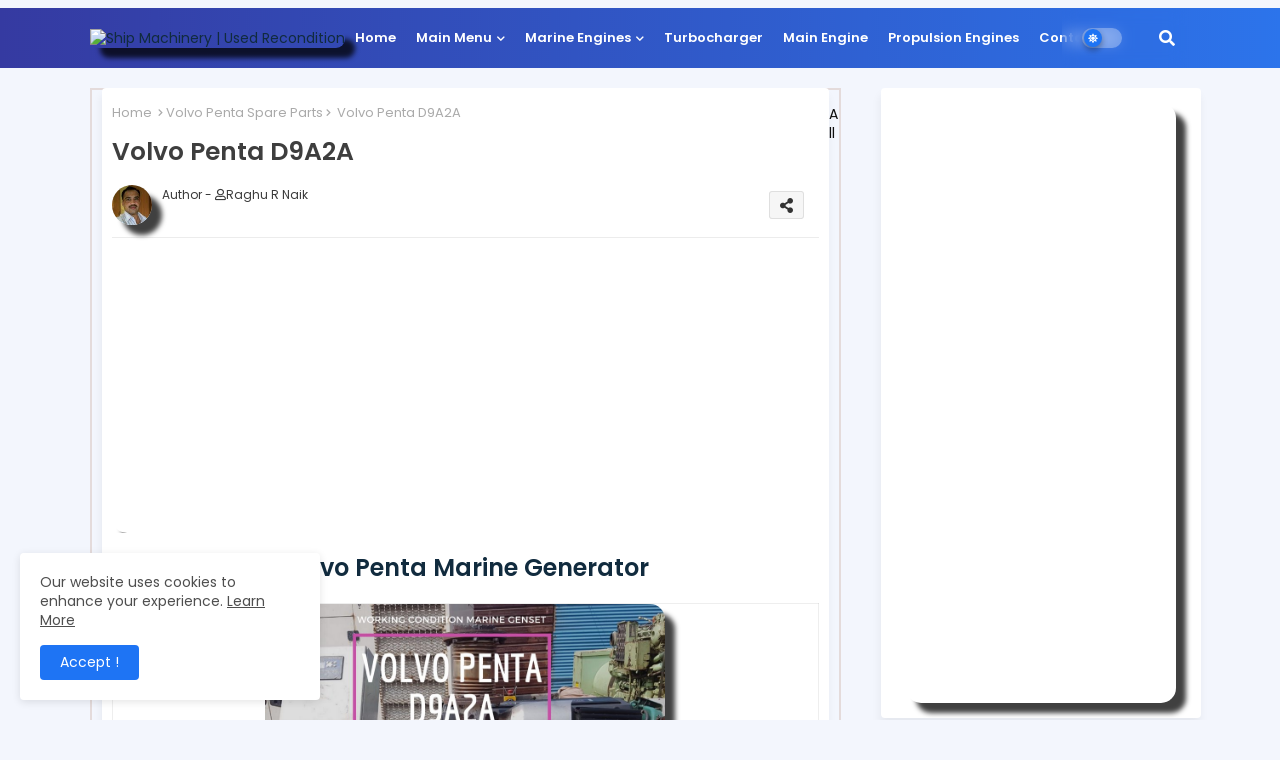

--- FILE ---
content_type: text/html; charset=utf-8
request_url: https://www.google.com/recaptcha/api2/aframe
body_size: 181
content:
<!DOCTYPE HTML><html><head><meta http-equiv="content-type" content="text/html; charset=UTF-8"></head><body><script nonce="creyMJoS8YPUvnf1GSMAAw">/** Anti-fraud and anti-abuse applications only. See google.com/recaptcha */ try{var clients={'sodar':'https://pagead2.googlesyndication.com/pagead/sodar?'};window.addEventListener("message",function(a){try{if(a.source===window.parent){var b=JSON.parse(a.data);var c=clients[b['id']];if(c){var d=document.createElement('img');d.src=c+b['params']+'&rc='+(localStorage.getItem("rc::a")?sessionStorage.getItem("rc::b"):"");window.document.body.appendChild(d);sessionStorage.setItem("rc::e",parseInt(sessionStorage.getItem("rc::e")||0)+1);localStorage.setItem("rc::h",'1766023733171');}}}catch(b){}});window.parent.postMessage("_grecaptcha_ready", "*");}catch(b){}</script></body></html>